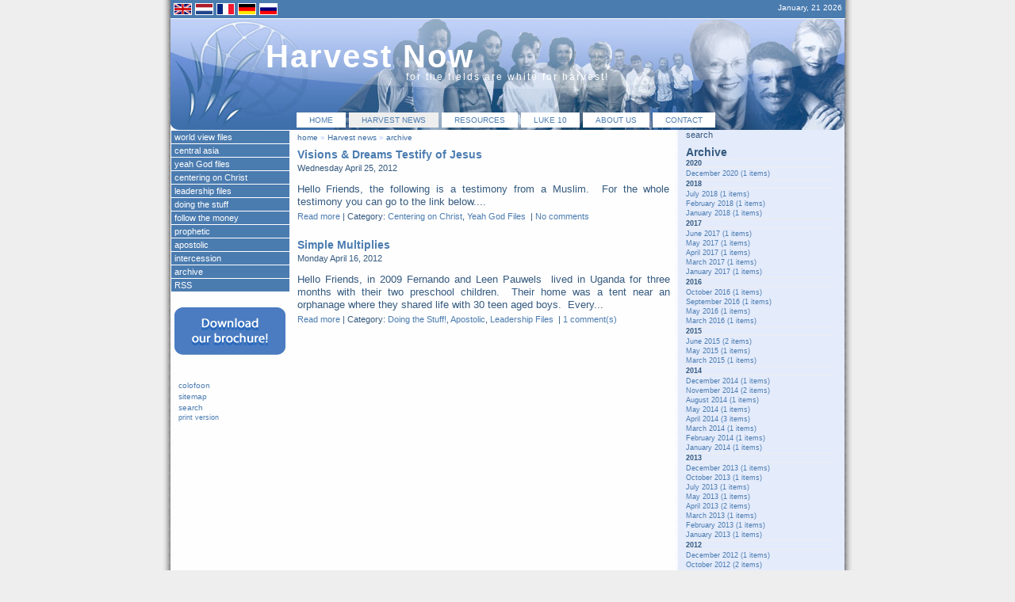

--- FILE ---
content_type: text/html; charset=utf-8
request_url: https://www.harvest-now.org/index.php?id=11&L=1onfocus%3DblurLink%28this%29&tx_ttnews%5Byear%5D=2012&tx_ttnews%5Bmonth%5D=04&cHash=aa9974145e4839810c325550885ba3ed
body_size: 6139
content:
<?xml version="1.0" encoding="utf-8"?>
<!DOCTYPE html
	PUBLIC "-//W3C//DTD XHTML 2.0//EN"
	"http://www.w3.org/TR/xhtml2/DTD/xhtml2.dtd">
<html xml:lang="en" xmlns="http://www.w3.org/1999/xhtml">
<head>

<meta http-equiv="Content-Type" content="text/html; charset=utf-8" />
<!-- 
	====
		Stylence // TYPO3 development in Style
		http://www.stylence.nl
	        ====

	This website is powered by TYPO3 - inspiring people to share!
	TYPO3 is a free open source Content Management Framework initially created by Kasper Skaarhoj and licensed under GNU/GPL.
	TYPO3 is copyright 1998-2012 of Kasper Skaarhoj. Extensions are copyright of their respective owners.
	Information and contribution at http://typo3.org/
-->

<base href="https://www.harvest-now.org" />

<title>archive: Harvest Now!</title>
<meta name="generator" content="TYPO3 4.5 CMS" />

<link rel="stylesheet" type="text/css" href="typo3temp/stylesheet_ad8834efcd.css?1665759660" media="all" />
<link rel="stylesheet" type="text/css" href="typo3conf/ext/wt_twitter/Resources/Public/Media/CSS/wt_twitter_newsticker.css?1665757775" media="all" />
<link rel="stylesheet" type="text/css" href="fileadmin/templates/css/general.css?1365162187" media="all" />
<link rel="stylesheet" type="text/css" href="fileadmin/templates/css/forms.css?1266425876" media="all" />
<link rel="stylesheet" type="text/css" href="fileadmin/templates/css/structure.css?1215018679" media="all" />



<script src="typo3temp/javascript_a708894199.js?1665232852" type="text/javascript"></script>


<meta name="verify-v1" content="0KY491M5QYPail4roxGZOKU6oI5eLKIOMwHNA3fQXok=" />
	<meta name="robots" content="index,follow" />
	<link rel="alternate" type="application/rss+xml" title="RSS-Feed" href="http://www.harvest-now.org/rss.xml" />
	
	<script src="/typo3/contrib/prototype/prototype.js" type="text/javascript"></script><script src="/typo3/contrib/scriptaculous/effects.js" type="text/javascript"></script><script src="/typo3conf/ext/wt_twitter/Resources/Public/Media/JS/wt_twitter_newsticker.js" type="text/javascript"></script>

<script type="text/javascript">
	/*<![CDATA[*/
<!--
	function openPic(url,winName,winParams)	{	//
		var theWindow = window.open(url,winName,winParams);
		if (theWindow)	{theWindow.focus();}
	}

// -->
	/*]]>*/
</script>
</head>
<body>

<div id="allcontainer"><!--###allcontainer### begin -->
	<div id="container"><!--###container### begin -->

		<div id="topbar"><!--###topbar### begin -->
			<div id="langselector"><a href="index.php?id=11&L=0" target=_top><img src="fileadmin/templates/images/en.gif" width="21" height="13" border="0" alt="" /></a><a href="index.php?id=11&L=1" target=_top><img src="fileadmin/templates/images/nl.gif" width="21" height="13" alt="" border="0" /></a><a href="index.php?id=11&L=2" target=_top><img src="fileadmin/templates/images/fr.gif" width="21" height="13" alt="" border="0" /></a><a href="index.php?id=11&L=3" target=_top><img src="fileadmin/templates/images/de.gif" width="21" height="13" alt="" border="0" /></a><a href="index.php?id=11&L=4" target=_top><img src="fileadmin/templates/images/ru.gif" width="21" height="13" alt="" border="0" /></a></div>
			<div id="date">January, 21 2026</div>
		<!--###topbar### end --></div>
		<div id="header"><!--###header### begin -->
			<div id="headings"><!--###headings### begin --><a href="http://www.harvest-now.org"><h1>Harvest Now</h1></a>

				<h2>for the fields are white for harvest!</h2><!--###headings### end --></div>
			<div id="menu"><ul><li class="menu-no"><a href="index.php?id=12&amp;L=1onfocus%3DblurLink%28this%29" onfocus="blurLink(this);"  >home</a></li><li class="menu-act"><a href="index.php?id=2&amp;L=1onfocus%3DblurLink%28this%29" onfocus="blurLink(this);"  >Harvest news</a></li><li class="menu-no"><a href="index.php?id=5&amp;L=1onfocus%3DblurLink%28this%29" onfocus="blurLink(this);"  >resources</a></li><li class="menu-no"><a href="index.php?id=57&amp;L=1onfocus%3DblurLink%28this%29" onfocus="blurLink(this);"  >Luke 10</a></li><li class="menu-no"><a href="index.php?id=7&amp;L=1onfocus%3DblurLink%28this%29" onfocus="blurLink(this);"  >about us</a></li><li class="menu-no"><a href="index.php?id=6&amp;L=1onfocus%3DblurLink%28this%29" onfocus="blurLink(this);"  >contact</a></li></ul></div>
		<!--###header### end --></div>


		<div id="wrapper"><!--###wrapper### begin -->
			<div id="block_1"><!--###block_1### begin -->
				<div id="bread"><a href="index.php?id=1&amp;L=1onfocus%3DblurLink%28this%29" onfocus="blurLink(this);"  >home</a>&nbsp;&raquo;&nbsp;<a href="index.php?id=2&amp;L=1onfocus%3DblurLink%28this%29" onfocus="blurLink(this);"  >Harvest news</a>&nbsp;&raquo;&nbsp;<a href="index.php?id=11&amp;L=1onfocus%3DblurLink%28this%29" onfocus="blurLink(this);"  >archive</a></div>
				<!--TYPO3SEARCH_begin-->
				<div id="content"><!--###content### begin -->
					<div id="col1">
	<!--  CONTENT ELEMENT, uid:37/list [begin] -->
		<div id="c37" class="csc-default" >
		<!--  Plugin inserted: [begin] -->
			
<div class="news-list-container">

  
      <div class="news-list-item clearfix">
          <h2><a href="index.php?id=50&amp;L=1onfocus%3DblurLink%28this%29&amp;tx_ttnews%5Btt_news%5D=377&amp;tx_ttnews%5Byear%5D=2012&amp;tx_ttnews%5Bmonth%5D=04&amp;tx_ttnews%5Bday%5D=25&amp;cHash=476ca3b50b6c5c12cb3b7e5324f97594" title="Visions &amp; Dreams Testify of Jesus">Visions & Dreams Testify of Jesus</a></h2>
          <div class="news-list-date">Wednesday April 25, 2012</div>
          <a href="index.php?id=50&amp;L=1onfocus%3DblurLink%28this%29&amp;tx_ttnews%5Btt_news%5D=377&amp;tx_ttnews%5Byear%5D=2012&amp;tx_ttnews%5Bmonth%5D=04&amp;tx_ttnews%5Bday%5D=25&amp;cHash=476ca3b50b6c5c12cb3b7e5324f97594" title="Visions &amp; Dreams Testify of Jesus"></a>
          <p class="bodytext">Hello Friends, the following is a&nbsp;testimony from&nbsp;a Muslim. &nbsp;For the whole testimony you can go to the link below....</p>
           <div class="news-list-morelink"><a href="index.php?id=50&amp;L=1onfocus%3DblurLink%28this%29&amp;tx_ttnews%5Btt_news%5D=377&amp;tx_ttnews%5Byear%5D=2012&amp;tx_ttnews%5Bmonth%5D=04&amp;tx_ttnews%5Bday%5D=25&amp;cHash=476ca3b50b6c5c12cb3b7e5324f97594" title="Visions &amp; Dreams Testify of Jesus">Read more</a> |&nbsp;</div>
           <div class="news-list-category"> Category: <a href="index.php?id=46&amp;L=1onfocus%3DblurLink%28this%29" title="Centering on Christ">Centering on Christ</a>, <a href="index.php?id=47&amp;L=1onfocus%3DblurLink%28this%29" title="Yeah God Files">Yeah God Files</a>  </div> &nbsp; | 
<span class="tx-comments-count-wrap"><a href="index.php?id=50&amp;L=1onfocus%3DblurLink%28this%29&amp;tx_ttnews%5Btt_news%5D=377&amp;tx_ttnews%5Byear%5D=2012&amp;tx_ttnews%5Bmonth%5D=04&amp;tx_ttnews%5Bday%5D=25&amp;cHash=476ca3b50b6c5c12cb3b7e5324f97594#tx-comments-comments-377" class="tx-comments-count">No comments</a></span>

            </div>
    
      <div class="news-list-item clearfix">
          <h2><a href="index.php?id=50&amp;L=1onfocus%3DblurLink%28this%29&amp;tx_ttnews%5Btt_news%5D=376&amp;tx_ttnews%5Byear%5D=2012&amp;tx_ttnews%5Bmonth%5D=04&amp;tx_ttnews%5Bday%5D=16&amp;cHash=38920e4933d68b19cbc1658a036b0036" title="Simple Multiplies">Simple Multiplies</a></h2>
          <div class="news-list-date">Monday April 16, 2012</div>
          <a href="index.php?id=50&amp;L=1onfocus%3DblurLink%28this%29&amp;tx_ttnews%5Btt_news%5D=376&amp;tx_ttnews%5Byear%5D=2012&amp;tx_ttnews%5Bmonth%5D=04&amp;tx_ttnews%5Bday%5D=16&amp;cHash=38920e4933d68b19cbc1658a036b0036" title="Simple Multiplies"></a>
          <p class="bodytext">Hello Friends, in 2009 Fernando and Leen Pauwels &nbsp;lived in Uganda for three months with their two preschool children. &nbsp;Their home was a tent near an orphanage where they shared life with 30 teen aged boys. &nbsp;Every...</p>
           <div class="news-list-morelink"><a href="index.php?id=50&amp;L=1onfocus%3DblurLink%28this%29&amp;tx_ttnews%5Btt_news%5D=376&amp;tx_ttnews%5Byear%5D=2012&amp;tx_ttnews%5Bmonth%5D=04&amp;tx_ttnews%5Bday%5D=16&amp;cHash=38920e4933d68b19cbc1658a036b0036" title="Simple Multiplies">Read more</a> |&nbsp;</div>
           <div class="news-list-category"> Category: <a href="index.php?id=44&amp;L=1onfocus%3DblurLink%28this%29" title="Doing the Stuff!">Doing the Stuff!</a>, <a href="index.php?id=52&amp;L=1onfocus%3DblurLink%28this%29" title="Apostolic">Apostolic</a>, <a href="index.php?id=45&amp;L=1onfocus%3DblurLink%28this%29" title="Leadership Files">Leadership Files</a>  </div> &nbsp; | 
<span class="tx-comments-count-wrap"><a href="index.php?id=50&amp;L=1onfocus%3DblurLink%28this%29&amp;tx_ttnews%5Btt_news%5D=376&amp;tx_ttnews%5Byear%5D=2012&amp;tx_ttnews%5Bmonth%5D=04&amp;tx_ttnews%5Bday%5D=16&amp;cHash=38920e4933d68b19cbc1658a036b0036#tx-comments-comments-376" class="tx-comments-count">1 comment(s)</a></span>

            </div>
    
  <div class="news-list-browse"></div>
</div>

		<!--  Plugin inserted: [end] -->
			</div>
	<!--  CONTENT ELEMENT, uid:37/list [end] -->
		</div>
					<div id="col2">
	<!--  CONTENT ELEMENT, uid:185/text [begin] -->
		<div id="c185" class="csc-default" >
		<!--  Header: [begin] -->
			<div class="csc-header csc-header-n1"><h2 class="csc-firstHeader">Welcome!</h2></div>
		<!--  Header: [end] -->
			
		<!--  Text: [begin] -->
			<p class="bodytext">First time around or never felt welcomed? <a href="index.php?id=13&amp;L=1onfocus%3DblurLink%28this%29" title="Opens internal link in current window" class="internal-link" >Read our welcome word!</a></p>
<p class="bodytext">Thank you for visiting!</p>
<p align="right" class="bodytext"><em>Harvest Now</em></p>
		<!--  Text: [end] -->
			</div>
	<!--  CONTENT ELEMENT, uid:185/text [end] -->
		
	<!--  CONTENT ELEMENT, uid:186/textpic [begin] -->
		<div id="c186" class="csc-default" >
		<!--  Header: [begin] -->
			<div class="csc-header csc-header-n2"><h2>White fields</h2></div>
		<!--  Header: [end] -->
			
		<!--  Image block: [begin] -->
			<div class="csc-textpic csc-textpic-intext-right"><div class="csc-textpic-imagewrap csc-textpic-single-image"><a href="index.php?eID=tx_cms_showpic&amp;file=uploads%2Fpics%2Fwheat_field_sm_01.jpg&amp;md5=7467abbc14f017fc5d1f52b0202a610d504bf602&amp;parameters[0]=YTo0OntzOjU6IndpZHRoIjtzOjM6IjgwMCI7czo2OiJoZWlnaHQiO3M6NDoiNjAw&amp;parameters[1]=bSI7czo3OiJib2R5VGFnIjtzOjQxOiI8Ym9keSBzdHlsZT0ibWFyZ2luOjA7IGJh&amp;parameters[2]=Y2tncm91bmQ6I2ZmZjsiPiI7czo0OiJ3cmFwIjtzOjM3OiI8YSBocmVmPSJqYXZh&amp;parameters[3]=c2NyaXB0OmNsb3NlKCk7Ij4gfCA8L2E%2BIjt9" onclick="openPic('https://www.harvest-now.orgindex.php?eID=tx_cms_showpic&amp;file=uploads%2Fpics%2Fwheat_field_sm_01.jpg&amp;md5=7467abbc14f017fc5d1f52b0202a610d504bf602&amp;parameters[0]=YTo0OntzOjU6IndpZHRoIjtzOjM6IjgwMCI7czo2OiJoZWlnaHQiO3M6NDoiNjAw&amp;parameters[1]=bSI7czo3OiJib2R5VGFnIjtzOjQxOiI8Ym9keSBzdHlsZT0ibWFyZ2luOjA7IGJh&amp;parameters[2]=Y2tncm91bmQ6I2ZmZjsiPiI7czo0OiJ3cmFwIjtzOjM3OiI8YSBocmVmPSJqYXZh&amp;parameters[3]=c2NyaXB0OmNsb3NlKCk7Ij4gfCA8L2E%2BIjt9','thePicture','width=175,height=160,status=0,menubar=0'); return false;"><img src="typo3temp/pics/0569b3523d.jpg" width="120" height="110" alt="white harvest field" /></a></div><div class="csc-textpic-text">
		<!--  Text: [begin] -->
			<p class="bodytext">The fields are white. We are living in a move of God that is sweeping the earth. You are a part of it - whether you realize it or not! We welcome you to check out our resources and use this site to your benefit and to the benefit of the Kingdom!</p>
		<!--  Text: [end] -->
			</div></div><div class="csc-textpic-clear"><!-- --></div>
		<!--  Image block: [end] -->
			</div>
	<!--  CONTENT ELEMENT, uid:186/textpic [end] -->
		</div>
				<!--###content### end --></div>
				<!--TYPO3SEARCH_end-->
			<!--###block_1### end --></div>
			<div id="block_2"><!--###block_2### begin -->
				<div id="smenu"><ul class="smenu-level1"><li><a href="index.php?id=48&amp;L=1onfocus%3DblurLink%28this%29" onfocus="blurLink(this);"  >world view files</a></li><li><a href="index.php?id=56&amp;L=1onfocus%3DblurLink%28this%29" onfocus="blurLink(this);"  >central asia</a></li><li><a href="index.php?id=47&amp;L=1onfocus%3DblurLink%28this%29" onfocus="blurLink(this);"  >yeah God files</a></li><li><a href="index.php?id=46&amp;L=1onfocus%3DblurLink%28this%29" onfocus="blurLink(this);"  >centering on Christ</a></li><li><a href="index.php?id=45&amp;L=1onfocus%3DblurLink%28this%29" onfocus="blurLink(this);"  >leadership files</a></li><li><a href="index.php?id=44&amp;L=1onfocus%3DblurLink%28this%29" onfocus="blurLink(this);"  >doing the stuff</a></li><li><a href="index.php?id=51&amp;L=1onfocus%3DblurLink%28this%29" onfocus="blurLink(this);"  >follow the money</a></li><li><a href="index.php?id=53&amp;L=1onfocus%3DblurLink%28this%29" onfocus="blurLink(this);"  >prophetic</a></li><li><a href="index.php?id=52&amp;L=1onfocus%3DblurLink%28this%29" onfocus="blurLink(this);"  >apostolic</a></li><li><a href="index.php?id=54&amp;L=1onfocus%3DblurLink%28this%29" onfocus="blurLink(this);"  >intercession</a></li><li class="smenu-level1-current-act"><a href="index.php?id=11&amp;L=1onfocus%3DblurLink%28this%29" onfocus="blurLink(this);"  >archive</a></li><li><a href="index.php?id=55&amp;L=1onfocus%3DblurLink%28this%29" onfocus="blurLink(this);"  >RSS</a></li></ul></div>
				<div id="leftcontent">
	<!--  CONTENT ELEMENT, uid:278/image [begin] -->
		<div id="c278" class="csc-default" >
		<!--  Image block: [begin] -->
			<div class="csc-textpic csc-textpic-center csc-textpic-above"><div class="csc-textpic-imagewrap csc-textpic-single-image" style="width:140px;"><a href="fileadmin/resources/brochure/harvestnow_brochure.pdf" title="Download our brochure!" class="brochure" ><img src="uploads/pics/brochure-banner_2.png" width="140" height="60" alt="" /></a></div></div><div class="csc-textpic-clear"><!-- --></div>
		<!--  Image block: [end] -->
			</div>
	<!--  CONTENT ELEMENT, uid:278/image [end] -->
		
	<!--  CONTENT ELEMENT, uid:22/menu [begin] -->
		<div id="c22" class="csc-default" >
		<!--  Menu/Sitemap element: [begin] -->
			<ul class="csc-menu csc-menu-1"><li><a href="index.php?id=22&amp;L=1onfocus%3DblurLink%28this%29" title="colofoon"  >colofoon</a></li><li><a href="index.php?id=23&amp;L=1onfocus%3DblurLink%28this%29" title="sitemap"  >sitemap</a></li><li><a href="index.php?id=18&amp;L=1onfocus%3DblurLink%28this%29" title="search"  >search</a></li></ul>
		<!--  Menu/Sitemap element: [end] -->
			</div>
	<!--  CONTENT ELEMENT, uid:22/menu [end] -->
		</div>
				<div id="print"><a href="https://www.harvest-now.org/index.php?id=11&amp;type=98&amp;L=1onfocus%3DblurLink%28this%29&amp;tx_ttnews%5Byear%5D=2012&amp;tx_ttnews%5Bmonth%5D=04&amp;cHash=aa9974145e4839810c325550885ba3ed"  onfocus="blurLink(this);" onclick="window.open('https://www.harvest-now.org/index.php?id=11&amp;type=98&amp;L=1onfocus%3DblurLink%28this%29&amp;tx_ttnews%5Byear%5D=2012&amp;tx_ttnews%5Bmonth%5D=04&amp;cHash=aa9974145e4839810c325550885ba3ed','print','resizable=yes,toolbar=no,scrollbars=yes,menubar=yes,width=600,height=500'); return false;" target="_blank">print version</a></div>
			<!--###block_2### end --></div>
			<!--TYPO3SEARCH_begin-->
			<div id="block_3"><!--###block_3### begin -->
				<div id="search"><!--###search### begin -->
					search
				<!--###search### end --></div>
				<div id="block3content" class="clearfix">
	<!--  CONTENT ELEMENT, uid:38/list [begin] -->
		<div id="c38" class="csc-default" >
		<!--  Plugin inserted: [begin] -->
			
<div class="news-amenu-container">
  <h2>Archive</h2>
  <ul>
  <li class="news-amenu-item-year">2020</li>
    <li><a href="index.php?id=11&amp;L=1onfocus%3DblurLink%28this%29&amp;tx_ttnews%5Byear%5D=2020&amp;tx_ttnews%5Bmonth%5D=12&amp;cHash=ef087f4935f5ae2eb942e25265981848" >December 2020 <span class="news-amenu-count">(1 items)</span> </a></li>
    <li class="news-amenu-item-year">2018</li>
    <li><a href="index.php?id=11&amp;L=1onfocus%3DblurLink%28this%29&amp;tx_ttnews%5Byear%5D=2018&amp;tx_ttnews%5Bmonth%5D=07&amp;cHash=97f6051f65d359abc9723cbfa7856a88" >July 2018 <span class="news-amenu-count">(1 items)</span> </a></li>
    
    <li><a href="index.php?id=11&amp;L=1onfocus%3DblurLink%28this%29&amp;tx_ttnews%5Byear%5D=2018&amp;tx_ttnews%5Bmonth%5D=02&amp;cHash=5e754f9882dea5c534dd15ba99fba2bd" >February 2018 <span class="news-amenu-count">(1 items)</span> </a></li>
    
    <li><a href="index.php?id=11&amp;L=1onfocus%3DblurLink%28this%29&amp;tx_ttnews%5Byear%5D=2018&amp;tx_ttnews%5Bmonth%5D=01&amp;cHash=c23a2c8909afc5336c8da07a24023051" >January 2018 <span class="news-amenu-count">(1 items)</span> </a></li>
    <li class="news-amenu-item-year">2017</li>
    <li><a href="index.php?id=11&amp;L=1onfocus%3DblurLink%28this%29&amp;tx_ttnews%5Byear%5D=2017&amp;tx_ttnews%5Bmonth%5D=06&amp;cHash=edbd764280c617067ebde4248899ce9b" >June 2017 <span class="news-amenu-count">(1 items)</span> </a></li>
    
    <li><a href="index.php?id=11&amp;L=1onfocus%3DblurLink%28this%29&amp;tx_ttnews%5Byear%5D=2017&amp;tx_ttnews%5Bmonth%5D=05&amp;cHash=4ea5d455da9c820c8cdcf9b5eccc4008" >May 2017 <span class="news-amenu-count">(1 items)</span> </a></li>
    
    <li><a href="index.php?id=11&amp;L=1onfocus%3DblurLink%28this%29&amp;tx_ttnews%5Byear%5D=2017&amp;tx_ttnews%5Bmonth%5D=04&amp;cHash=e32bac6d80cce06dd50ba51590072eaf" >April 2017 <span class="news-amenu-count">(1 items)</span> </a></li>
    
    <li><a href="index.php?id=11&amp;L=1onfocus%3DblurLink%28this%29&amp;tx_ttnews%5Byear%5D=2017&amp;tx_ttnews%5Bmonth%5D=03&amp;cHash=f9658778264ded8cfcf95c3fa986da71" >March 2017 <span class="news-amenu-count">(1 items)</span> </a></li>
    
    <li><a href="index.php?id=11&amp;L=1onfocus%3DblurLink%28this%29&amp;tx_ttnews%5Byear%5D=2017&amp;tx_ttnews%5Bmonth%5D=01&amp;cHash=be99edd9a2410a4ba4084ae368dfc86d" >January 2017 <span class="news-amenu-count">(1 items)</span> </a></li>
    <li class="news-amenu-item-year">2016</li>
    <li><a href="index.php?id=11&amp;L=1onfocus%3DblurLink%28this%29&amp;tx_ttnews%5Byear%5D=2016&amp;tx_ttnews%5Bmonth%5D=10&amp;cHash=0fd81f158d5b12489bc9f096fc86abd3" >October 2016 <span class="news-amenu-count">(1 items)</span> </a></li>
    
    <li><a href="index.php?id=11&amp;L=1onfocus%3DblurLink%28this%29&amp;tx_ttnews%5Byear%5D=2016&amp;tx_ttnews%5Bmonth%5D=09&amp;cHash=df04a03ef909bdf266c69a6195aff5f1" >September 2016 <span class="news-amenu-count">(1 items)</span> </a></li>
    
    <li><a href="index.php?id=11&amp;L=1onfocus%3DblurLink%28this%29&amp;tx_ttnews%5Byear%5D=2016&amp;tx_ttnews%5Bmonth%5D=05&amp;cHash=b9a371e5b705c9cf2318060c5a083872" >May 2016 <span class="news-amenu-count">(1 items)</span> </a></li>
    
    <li><a href="index.php?id=11&amp;L=1onfocus%3DblurLink%28this%29&amp;tx_ttnews%5Byear%5D=2016&amp;tx_ttnews%5Bmonth%5D=03&amp;cHash=4c5870b857a87ae53472a1817e90c4e7" >March 2016 <span class="news-amenu-count">(1 items)</span> </a></li>
    <li class="news-amenu-item-year">2015</li>
    <li><a href="index.php?id=11&amp;L=1onfocus%3DblurLink%28this%29&amp;tx_ttnews%5Byear%5D=2015&amp;tx_ttnews%5Bmonth%5D=06&amp;cHash=fb4c765597f747013794cf1168c141ee" >June 2015 <span class="news-amenu-count">(2 items)</span> </a></li>
    
    <li><a href="index.php?id=11&amp;L=1onfocus%3DblurLink%28this%29&amp;tx_ttnews%5Byear%5D=2015&amp;tx_ttnews%5Bmonth%5D=05&amp;cHash=216c1c33ead3c1a43e96d6ce04431083" >May 2015 <span class="news-amenu-count">(1 items)</span> </a></li>
    
    <li><a href="index.php?id=11&amp;L=1onfocus%3DblurLink%28this%29&amp;tx_ttnews%5Byear%5D=2015&amp;tx_ttnews%5Bmonth%5D=03&amp;cHash=8e4a2d5b345b22c93d1ccbafe7bd9e7f" >March 2015 <span class="news-amenu-count">(1 items)</span> </a></li>
    <li class="news-amenu-item-year">2014</li>
    <li><a href="index.php?id=11&amp;L=1onfocus%3DblurLink%28this%29&amp;tx_ttnews%5Byear%5D=2014&amp;tx_ttnews%5Bmonth%5D=12&amp;cHash=f3995cba7a839582766e2ec3974c4a4b" >December 2014 <span class="news-amenu-count">(1 items)</span> </a></li>
    
    <li><a href="index.php?id=11&amp;L=1onfocus%3DblurLink%28this%29&amp;tx_ttnews%5Byear%5D=2014&amp;tx_ttnews%5Bmonth%5D=11&amp;cHash=e029799006c9a889da8bfebb60e87b18" >November 2014 <span class="news-amenu-count">(2 items)</span> </a></li>
    
    <li><a href="index.php?id=11&amp;L=1onfocus%3DblurLink%28this%29&amp;tx_ttnews%5Byear%5D=2014&amp;tx_ttnews%5Bmonth%5D=08&amp;cHash=878c49a0656b97f3ac6fe69afc3f6335" >August 2014 <span class="news-amenu-count">(1 items)</span> </a></li>
    
    <li><a href="index.php?id=11&amp;L=1onfocus%3DblurLink%28this%29&amp;tx_ttnews%5Byear%5D=2014&amp;tx_ttnews%5Bmonth%5D=05&amp;cHash=2f787eb8839fba54da6ea89def6a09fe" >May 2014 <span class="news-amenu-count">(1 items)</span> </a></li>
    
    <li><a href="index.php?id=11&amp;L=1onfocus%3DblurLink%28this%29&amp;tx_ttnews%5Byear%5D=2014&amp;tx_ttnews%5Bmonth%5D=04&amp;cHash=035220f2cf14058af8a7a65b83758d69" >April 2014 <span class="news-amenu-count">(3 items)</span> </a></li>
    
    <li><a href="index.php?id=11&amp;L=1onfocus%3DblurLink%28this%29&amp;tx_ttnews%5Byear%5D=2014&amp;tx_ttnews%5Bmonth%5D=03&amp;cHash=6e81646129f5631d2faf0fb34100c1cb" >March 2014 <span class="news-amenu-count">(1 items)</span> </a></li>
    
    <li><a href="index.php?id=11&amp;L=1onfocus%3DblurLink%28this%29&amp;tx_ttnews%5Byear%5D=2014&amp;tx_ttnews%5Bmonth%5D=02&amp;cHash=2ed754ff23e1fe37e2deb96f191e5d05" >February 2014 <span class="news-amenu-count">(1 items)</span> </a></li>
    
    <li><a href="index.php?id=11&amp;L=1onfocus%3DblurLink%28this%29&amp;tx_ttnews%5Byear%5D=2014&amp;tx_ttnews%5Bmonth%5D=01&amp;cHash=de9b2609086ed16c76f172e98002fdba" >January 2014 <span class="news-amenu-count">(1 items)</span> </a></li>
    <li class="news-amenu-item-year">2013</li>
    <li><a href="index.php?id=11&amp;L=1onfocus%3DblurLink%28this%29&amp;tx_ttnews%5Byear%5D=2013&amp;tx_ttnews%5Bmonth%5D=12&amp;cHash=78191528fc4a492e485603687f47cbb5" >December 2013 <span class="news-amenu-count">(1 items)</span> </a></li>
    
    <li><a href="index.php?id=11&amp;L=1onfocus%3DblurLink%28this%29&amp;tx_ttnews%5Byear%5D=2013&amp;tx_ttnews%5Bmonth%5D=10&amp;cHash=e5102928be5b9ce15ded8b272f349c5f" >October 2013 <span class="news-amenu-count">(1 items)</span> </a></li>
    
    <li><a href="index.php?id=11&amp;L=1onfocus%3DblurLink%28this%29&amp;tx_ttnews%5Byear%5D=2013&amp;tx_ttnews%5Bmonth%5D=07&amp;cHash=179f60785b4eca4b51ec318cad6173c1" >July 2013 <span class="news-amenu-count">(1 items)</span> </a></li>
    
    <li><a href="index.php?id=11&amp;L=1onfocus%3DblurLink%28this%29&amp;tx_ttnews%5Byear%5D=2013&amp;tx_ttnews%5Bmonth%5D=05&amp;cHash=3dac7a419bd2e863fa4da50c9247d431" >May 2013 <span class="news-amenu-count">(1 items)</span> </a></li>
    
    <li><a href="index.php?id=11&amp;L=1onfocus%3DblurLink%28this%29&amp;tx_ttnews%5Byear%5D=2013&amp;tx_ttnews%5Bmonth%5D=04&amp;cHash=392c29d4be5ac5ac07438e4af3a60715" >April 2013 <span class="news-amenu-count">(2 items)</span> </a></li>
    
    <li><a href="index.php?id=11&amp;L=1onfocus%3DblurLink%28this%29&amp;tx_ttnews%5Byear%5D=2013&amp;tx_ttnews%5Bmonth%5D=03&amp;cHash=a1ef4a1391101ac973cb15b8ac4a8110" >March 2013 <span class="news-amenu-count">(1 items)</span> </a></li>
    
    <li><a href="index.php?id=11&amp;L=1onfocus%3DblurLink%28this%29&amp;tx_ttnews%5Byear%5D=2013&amp;tx_ttnews%5Bmonth%5D=02&amp;cHash=4a507bdcb2d00d1fa24b57a8b562324e" >February 2013 <span class="news-amenu-count">(1 items)</span> </a></li>
    
    <li><a href="index.php?id=11&amp;L=1onfocus%3DblurLink%28this%29&amp;tx_ttnews%5Byear%5D=2013&amp;tx_ttnews%5Bmonth%5D=01&amp;cHash=e3589d1a5207150e20091b080628b39c" >January 2013 <span class="news-amenu-count">(1 items)</span> </a></li>
    <li class="news-amenu-item-year">2012</li>
    <li><a href="index.php?id=11&amp;L=1onfocus%3DblurLink%28this%29&amp;tx_ttnews%5Byear%5D=2012&amp;tx_ttnews%5Bmonth%5D=12&amp;cHash=a3752ace5402d23ea9914e04912ec299" >December 2012 <span class="news-amenu-count">(1 items)</span> </a></li>
    
    <li><a href="index.php?id=11&amp;L=1onfocus%3DblurLink%28this%29&amp;tx_ttnews%5Byear%5D=2012&amp;tx_ttnews%5Bmonth%5D=10&amp;cHash=d29f74f9f032518b966db77fdef2ed05" >October 2012 <span class="news-amenu-count">(2 items)</span> </a></li>
    
    <li><a href="index.php?id=11&amp;L=1onfocus%3DblurLink%28this%29&amp;tx_ttnews%5Byear%5D=2012&amp;tx_ttnews%5Bmonth%5D=07&amp;cHash=1d1e5df9771410ddb8535952b010b2b7" >July 2012 <span class="news-amenu-count">(2 items)</span> </a></li>
    
    <li><a href="index.php?id=11&amp;L=1onfocus%3DblurLink%28this%29&amp;tx_ttnews%5Byear%5D=2012&amp;tx_ttnews%5Bmonth%5D=05&amp;cHash=b997fc8a08e239677f7e6c4096a29644" >May 2012 <span class="news-amenu-count">(1 items)</span> </a></li>
    
    <li><a href="index.php?id=11&amp;L=1onfocus%3DblurLink%28this%29&amp;tx_ttnews%5Byear%5D=2012&amp;tx_ttnews%5Bmonth%5D=04&amp;cHash=aa9974145e4839810c325550885ba3ed" >April 2012 <span class="news-amenu-count">(2 items)</span> </a></li>
    
    <li><a href="index.php?id=11&amp;L=1onfocus%3DblurLink%28this%29&amp;tx_ttnews%5Byear%5D=2012&amp;tx_ttnews%5Bmonth%5D=03&amp;cHash=b4d6bc4e95c6db0cfe2ef520b7876543" >March 2012 <span class="news-amenu-count">(4 items)</span> </a></li>
    
    <li><a href="index.php?id=11&amp;L=1onfocus%3DblurLink%28this%29&amp;tx_ttnews%5Byear%5D=2012&amp;tx_ttnews%5Bmonth%5D=02&amp;cHash=59798bd62733fdb4fea171c435ee15d6" >February 2012 <span class="news-amenu-count">(3 items)</span> </a></li>
    
    <li><a href="index.php?id=11&amp;L=1onfocus%3DblurLink%28this%29&amp;tx_ttnews%5Byear%5D=2012&amp;tx_ttnews%5Bmonth%5D=01&amp;cHash=5c87c6fc32ca170c90af5c85d644f7cf" >January 2012 <span class="news-amenu-count">(1 items)</span> </a></li>
    <li class="news-amenu-item-year">2011</li>
    <li><a href="index.php?id=11&amp;L=1onfocus%3DblurLink%28this%29&amp;tx_ttnews%5Byear%5D=2011&amp;tx_ttnews%5Bmonth%5D=12&amp;cHash=fa02321552d8cb00084715f9fa68e9fd" >December 2011 <span class="news-amenu-count">(1 items)</span> </a></li>
    
    <li><a href="index.php?id=11&amp;L=1onfocus%3DblurLink%28this%29&amp;tx_ttnews%5Byear%5D=2011&amp;tx_ttnews%5Bmonth%5D=10&amp;cHash=1a3641c1c8fedfddc126a7126da4eaf5" >October 2011 <span class="news-amenu-count">(1 items)</span> </a></li>
    
    <li><a href="index.php?id=11&amp;L=1onfocus%3DblurLink%28this%29&amp;tx_ttnews%5Byear%5D=2011&amp;tx_ttnews%5Bmonth%5D=09&amp;cHash=54c6f7a2251287890e2d12fbf802fd7c" >September 2011 <span class="news-amenu-count">(2 items)</span> </a></li>
    
    <li><a href="index.php?id=11&amp;L=1onfocus%3DblurLink%28this%29&amp;tx_ttnews%5Byear%5D=2011&amp;tx_ttnews%5Bmonth%5D=08&amp;cHash=7f815772897af3663a6788368f74e709" >August 2011 <span class="news-amenu-count">(1 items)</span> </a></li>
    
    <li><a href="index.php?id=11&amp;L=1onfocus%3DblurLink%28this%29&amp;tx_ttnews%5Byear%5D=2011&amp;tx_ttnews%5Bmonth%5D=04&amp;cHash=7f0d7ec31e4896346e73e473a4135cec" >April 2011 <span class="news-amenu-count">(2 items)</span> </a></li>
    
    <li><a href="index.php?id=11&amp;L=1onfocus%3DblurLink%28this%29&amp;tx_ttnews%5Byear%5D=2011&amp;tx_ttnews%5Bmonth%5D=03&amp;cHash=984664ed7a8c37c991e8b669815babfc" >March 2011 <span class="news-amenu-count">(2 items)</span> </a></li>
    
    <li><a href="index.php?id=11&amp;L=1onfocus%3DblurLink%28this%29&amp;tx_ttnews%5Byear%5D=2011&amp;tx_ttnews%5Bmonth%5D=02&amp;cHash=081aa469aea5df963108be850c2a5b32" >February 2011 <span class="news-amenu-count">(1 items)</span> </a></li>
    
    <li><a href="index.php?id=11&amp;L=1onfocus%3DblurLink%28this%29&amp;tx_ttnews%5Byear%5D=2011&amp;tx_ttnews%5Bmonth%5D=01&amp;cHash=18e62a64e0decd165d16ea46c665f0d4" >January 2011 <span class="news-amenu-count">(1 items)</span> </a></li>
    <li class="news-amenu-item-year">2010</li>
    <li><a href="index.php?id=11&amp;L=1onfocus%3DblurLink%28this%29&amp;tx_ttnews%5Byear%5D=2010&amp;tx_ttnews%5Bmonth%5D=12&amp;cHash=958c2bea0d31380ad141c325c51b5279" >December 2010 <span class="news-amenu-count">(2 items)</span> </a></li>
    
    <li><a href="index.php?id=11&amp;L=1onfocus%3DblurLink%28this%29&amp;tx_ttnews%5Byear%5D=2010&amp;tx_ttnews%5Bmonth%5D=11&amp;cHash=8aa3f5e634735aa248b575488347ca09" >November 2010 <span class="news-amenu-count">(1 items)</span> </a></li>
    
    <li><a href="index.php?id=11&amp;L=1onfocus%3DblurLink%28this%29&amp;tx_ttnews%5Byear%5D=2010&amp;tx_ttnews%5Bmonth%5D=09&amp;cHash=b57c563d9c55ba37d0a3af475bc11f37" >September 2010 <span class="news-amenu-count">(2 items)</span> </a></li>
    
    <li><a href="index.php?id=11&amp;L=1onfocus%3DblurLink%28this%29&amp;tx_ttnews%5Byear%5D=2010&amp;tx_ttnews%5Bmonth%5D=08&amp;cHash=d0f5bcf293aa5e29d5835c15a0f55e5b" >August 2010 <span class="news-amenu-count">(1 items)</span> </a></li>
    
    <li><a href="index.php?id=11&amp;L=1onfocus%3DblurLink%28this%29&amp;tx_ttnews%5Byear%5D=2010&amp;tx_ttnews%5Bmonth%5D=06&amp;cHash=151d4ed861245101e1d749eee1bf2029" >June 2010 <span class="news-amenu-count">(2 items)</span> </a></li>
    
    <li><a href="index.php?id=11&amp;L=1onfocus%3DblurLink%28this%29&amp;tx_ttnews%5Byear%5D=2010&amp;tx_ttnews%5Bmonth%5D=05&amp;cHash=65adcd535221950d48ee1a01f8fb7d8b" >May 2010 <span class="news-amenu-count">(1 items)</span> </a></li>
    
    <li><a href="index.php?id=11&amp;L=1onfocus%3DblurLink%28this%29&amp;tx_ttnews%5Byear%5D=2010&amp;tx_ttnews%5Bmonth%5D=04&amp;cHash=d8a8ce68d452c70c425e57403f80c722" >April 2010 <span class="news-amenu-count">(1 items)</span> </a></li>
    
    <li><a href="index.php?id=11&amp;L=1onfocus%3DblurLink%28this%29&amp;tx_ttnews%5Byear%5D=2010&amp;tx_ttnews%5Bmonth%5D=03&amp;cHash=93b4b73aa0f226feb4294cc8010a68b0" >March 2010 <span class="news-amenu-count">(2 items)</span> </a></li>
    
    <li><a href="index.php?id=11&amp;L=1onfocus%3DblurLink%28this%29&amp;tx_ttnews%5Byear%5D=2010&amp;tx_ttnews%5Bmonth%5D=01&amp;cHash=06d1510ba52d097eafc61685ea437620" >January 2010 <span class="news-amenu-count">(1 items)</span> </a></li>
    <li class="news-amenu-item-year">2009</li>
    <li><a href="index.php?id=11&amp;L=1onfocus%3DblurLink%28this%29&amp;tx_ttnews%5Byear%5D=2009&amp;tx_ttnews%5Bmonth%5D=12&amp;cHash=407a01d3afc38f7440e48ef239cc29f2" >December 2009 <span class="news-amenu-count">(1 items)</span> </a></li>
    
    <li><a href="index.php?id=11&amp;L=1onfocus%3DblurLink%28this%29&amp;tx_ttnews%5Byear%5D=2009&amp;tx_ttnews%5Bmonth%5D=11&amp;cHash=911a40a8ab8092d7083a58e523d7ab67" >November 2009 <span class="news-amenu-count">(1 items)</span> </a></li>
    
    <li><a href="index.php?id=11&amp;L=1onfocus%3DblurLink%28this%29&amp;tx_ttnews%5Byear%5D=2009&amp;tx_ttnews%5Bmonth%5D=10&amp;cHash=10bc6e1501ff846401f01dc6db7c02f3" >October 2009 <span class="news-amenu-count">(1 items)</span> </a></li>
    
    <li><a href="index.php?id=11&amp;L=1onfocus%3DblurLink%28this%29&amp;tx_ttnews%5Byear%5D=2009&amp;tx_ttnews%5Bmonth%5D=08&amp;cHash=cf02bb8fc87693cdeac0ac970fddd7ba" >August 2009 <span class="news-amenu-count">(1 items)</span> </a></li>
    
    <li><a href="index.php?id=11&amp;L=1onfocus%3DblurLink%28this%29&amp;tx_ttnews%5Byear%5D=2009&amp;tx_ttnews%5Bmonth%5D=07&amp;cHash=42470d6f92e9ea506040bcd347bcfc5e" >July 2009 <span class="news-amenu-count">(1 items)</span> </a></li>
    
    <li><a href="index.php?id=11&amp;L=1onfocus%3DblurLink%28this%29&amp;tx_ttnews%5Byear%5D=2009&amp;tx_ttnews%5Bmonth%5D=06&amp;cHash=eeefe8e6a6a17475ac53bc9225c26d7f" >June 2009 <span class="news-amenu-count">(1 items)</span> </a></li>
    
    <li><a href="index.php?id=11&amp;L=1onfocus%3DblurLink%28this%29&amp;tx_ttnews%5Byear%5D=2009&amp;tx_ttnews%5Bmonth%5D=05&amp;cHash=e37688f2f842de11d1694ee641a044a6" >May 2009 <span class="news-amenu-count">(1 items)</span> </a></li>
    
    <li><a href="index.php?id=11&amp;L=1onfocus%3DblurLink%28this%29&amp;tx_ttnews%5Byear%5D=2009&amp;tx_ttnews%5Bmonth%5D=04&amp;cHash=b591f5f0fe811ca59a5799149b8499b8" >April 2009 <span class="news-amenu-count">(1 items)</span> </a></li>
    
    <li><a href="index.php?id=11&amp;L=1onfocus%3DblurLink%28this%29&amp;tx_ttnews%5Byear%5D=2009&amp;tx_ttnews%5Bmonth%5D=03&amp;cHash=ffa1b3948bbea817007ae56add1bc366" >March 2009 <span class="news-amenu-count">(2 items)</span> </a></li>
    
    <li><a href="index.php?id=11&amp;L=1onfocus%3DblurLink%28this%29&amp;tx_ttnews%5Byear%5D=2009&amp;tx_ttnews%5Bmonth%5D=02&amp;cHash=c4898de447ed29d9feaf2a0ce14f106e" >February 2009 <span class="news-amenu-count">(2 items)</span> </a></li>
    
    <li><a href="index.php?id=11&amp;L=1onfocus%3DblurLink%28this%29&amp;tx_ttnews%5Byear%5D=2009&amp;tx_ttnews%5Bmonth%5D=01&amp;cHash=cfd076a77b1c56d609396107b0e7cffd" >January 2009 <span class="news-amenu-count">(1 items)</span> </a></li>
    <li class="news-amenu-item-year">2008</li>
    <li><a href="index.php?id=11&amp;L=1onfocus%3DblurLink%28this%29&amp;tx_ttnews%5Byear%5D=2008&amp;tx_ttnews%5Bmonth%5D=12&amp;cHash=f59c226bec0163cd35abe0f534c73bcb" >December 2008 <span class="news-amenu-count">(3 items)</span> </a></li>
    
    <li><a href="index.php?id=11&amp;L=1onfocus%3DblurLink%28this%29&amp;tx_ttnews%5Byear%5D=2008&amp;tx_ttnews%5Bmonth%5D=11&amp;cHash=fb6f0c294e3eaf2b578988bca9f07804" >November 2008 <span class="news-amenu-count">(1 items)</span> </a></li>
    
    <li><a href="index.php?id=11&amp;L=1onfocus%3DblurLink%28this%29&amp;tx_ttnews%5Byear%5D=2008&amp;tx_ttnews%5Bmonth%5D=10&amp;cHash=1a1de511a902e34961a16d25c4771715" >October 2008 <span class="news-amenu-count">(1 items)</span> </a></li>
    
    <li><a href="index.php?id=11&amp;L=1onfocus%3DblurLink%28this%29&amp;tx_ttnews%5Byear%5D=2008&amp;tx_ttnews%5Bmonth%5D=09&amp;cHash=e042762e80c95d2dbe8403719cc2d07c" >September 2008 <span class="news-amenu-count">(2 items)</span> </a></li>
    
    <li><a href="index.php?id=11&amp;L=1onfocus%3DblurLink%28this%29&amp;tx_ttnews%5Byear%5D=2008&amp;tx_ttnews%5Bmonth%5D=08&amp;cHash=00d0eb808d354b3bc079a48d095b82ce" >August 2008 <span class="news-amenu-count">(1 items)</span> </a></li>
    
    <li><a href="index.php?id=11&amp;L=1onfocus%3DblurLink%28this%29&amp;tx_ttnews%5Byear%5D=2008&amp;tx_ttnews%5Bmonth%5D=07&amp;cHash=178699d5b0208c2f266c8a0d35477024" >July 2008 <span class="news-amenu-count">(2 items)</span> </a></li>
    
    <li><a href="index.php?id=11&amp;L=1onfocus%3DblurLink%28this%29&amp;tx_ttnews%5Byear%5D=2008&amp;tx_ttnews%5Bmonth%5D=06&amp;cHash=3f02e101d5468ec698be939e284a668f" >June 2008 <span class="news-amenu-count">(1 items)</span> </a></li>
    
    <li><a href="index.php?id=11&amp;L=1onfocus%3DblurLink%28this%29&amp;tx_ttnews%5Byear%5D=2008&amp;tx_ttnews%5Bmonth%5D=05&amp;cHash=1b71677ae15c4f76cfd21a30074c43eb" >May 2008 <span class="news-amenu-count">(1 items)</span> </a></li>
    
    <li><a href="index.php?id=11&amp;L=1onfocus%3DblurLink%28this%29&amp;tx_ttnews%5Byear%5D=2008&amp;tx_ttnews%5Bmonth%5D=04&amp;cHash=6e8d99d76c012e34787ccdd2906e6598" >April 2008 <span class="news-amenu-count">(3 items)</span> </a></li>
    
    <li><a href="index.php?id=11&amp;L=1onfocus%3DblurLink%28this%29&amp;tx_ttnews%5Byear%5D=2008&amp;tx_ttnews%5Bmonth%5D=03&amp;cHash=9e28ce9369d507982d704df2547c9d97" >March 2008 <span class="news-amenu-count">(1 items)</span> </a></li>
    
    <li><a href="index.php?id=11&amp;L=1onfocus%3DblurLink%28this%29&amp;tx_ttnews%5Byear%5D=2008&amp;tx_ttnews%5Bmonth%5D=02&amp;cHash=2d6759c497c1ea9904743a9eadd6688f" >February 2008 <span class="news-amenu-count">(2 items)</span> </a></li>
    
    <li><a href="index.php?id=11&amp;L=1onfocus%3DblurLink%28this%29&amp;tx_ttnews%5Byear%5D=2008&amp;tx_ttnews%5Bmonth%5D=01&amp;cHash=74ed49477182d9bac3a66a02f23451f2" >January 2008 <span class="news-amenu-count">(2 items)</span> </a></li>
    <li class="news-amenu-item-year">2007</li>
    <li><a href="index.php?id=11&amp;L=1onfocus%3DblurLink%28this%29&amp;tx_ttnews%5Byear%5D=2007&amp;tx_ttnews%5Bmonth%5D=12&amp;cHash=846f71d79aae15a17c983710c5eb7906" >December 2007 <span class="news-amenu-count">(2 items)</span> </a></li>
    
    <li><a href="index.php?id=11&amp;L=1onfocus%3DblurLink%28this%29&amp;tx_ttnews%5Byear%5D=2007&amp;tx_ttnews%5Bmonth%5D=11&amp;cHash=5868022a60a5c779fcc4af554c5592f6" >November 2007 <span class="news-amenu-count">(2 items)</span> </a></li>
    
    <li><a href="index.php?id=11&amp;L=1onfocus%3DblurLink%28this%29&amp;tx_ttnews%5Byear%5D=2007&amp;tx_ttnews%5Bmonth%5D=10&amp;cHash=604d6202c65c000e5e914604a7186681" >October 2007 <span class="news-amenu-count">(2 items)</span> </a></li>
    
    <li><a href="index.php?id=11&amp;L=1onfocus%3DblurLink%28this%29&amp;tx_ttnews%5Byear%5D=2007&amp;tx_ttnews%5Bmonth%5D=09&amp;cHash=49a7fc68309916460ad192cc05799a3a" >September 2007 <span class="news-amenu-count">(1 items)</span> </a></li>
    
    <li><a href="index.php?id=11&amp;L=1onfocus%3DblurLink%28this%29&amp;tx_ttnews%5Byear%5D=2007&amp;tx_ttnews%5Bmonth%5D=07&amp;cHash=2df06f2765c777121677b2f83870f296" >July 2007 <span class="news-amenu-count">(2 items)</span> </a></li>
    
    <li><a href="index.php?id=11&amp;L=1onfocus%3DblurLink%28this%29&amp;tx_ttnews%5Byear%5D=2007&amp;tx_ttnews%5Bmonth%5D=06&amp;cHash=a3ef112be819bbc187381ae2a6186ae0" >June 2007 <span class="news-amenu-count">(2 items)</span> </a></li>
    
    <li><a href="index.php?id=11&amp;L=1onfocus%3DblurLink%28this%29&amp;tx_ttnews%5Byear%5D=2007&amp;tx_ttnews%5Bmonth%5D=05&amp;cHash=85c171594726f678475e59469b1fbf0c" >May 2007 <span class="news-amenu-count">(1 items)</span> </a></li>
    
    <li><a href="index.php?id=11&amp;L=1onfocus%3DblurLink%28this%29&amp;tx_ttnews%5Byear%5D=2007&amp;tx_ttnews%5Bmonth%5D=03&amp;cHash=4075d0a764a2f616d31e82634799d99b" >March 2007 <span class="news-amenu-count">(1 items)</span> </a></li>
    
    <li><a href="index.php?id=11&amp;L=1onfocus%3DblurLink%28this%29&amp;tx_ttnews%5Byear%5D=2007&amp;tx_ttnews%5Bmonth%5D=02&amp;cHash=dcd8f4f060b4cbc1d68f842fe8a53434" >February 2007 <span class="news-amenu-count">(1 items)</span> </a></li>
    
    <li><a href="index.php?id=11&amp;L=1onfocus%3DblurLink%28this%29&amp;tx_ttnews%5Byear%5D=2007&amp;tx_ttnews%5Bmonth%5D=01&amp;cHash=defd12548da7834bdf4e676d8306062f" >January 2007 <span class="news-amenu-count">(3 items)</span> </a></li>
    <li class="news-amenu-item-year">2006</li>
    <li><a href="index.php?id=11&amp;L=1onfocus%3DblurLink%28this%29&amp;tx_ttnews%5Byear%5D=2006&amp;tx_ttnews%5Bmonth%5D=12&amp;cHash=16da492112ada49b5ee15ea88e770313" >December 2006 <span class="news-amenu-count">(1 items)</span> </a></li>
    
    <li><a href="index.php?id=11&amp;L=1onfocus%3DblurLink%28this%29&amp;tx_ttnews%5Byear%5D=2006&amp;tx_ttnews%5Bmonth%5D=10&amp;cHash=30f98735d260fa02ec0a96ed632f937b" >October 2006 <span class="news-amenu-count">(1 items)</span> </a></li>
    
    <li><a href="index.php?id=11&amp;L=1onfocus%3DblurLink%28this%29&amp;tx_ttnews%5Byear%5D=2006&amp;tx_ttnews%5Bmonth%5D=09&amp;cHash=0b516e1d5f6ada90db8d0989f84f62fd" >September 2006 <span class="news-amenu-count">(1 items)</span> </a></li>
    
    <li><a href="index.php?id=11&amp;L=1onfocus%3DblurLink%28this%29&amp;tx_ttnews%5Byear%5D=2006&amp;tx_ttnews%5Bmonth%5D=07&amp;cHash=599795947ad25f9ea734070b0c786802" >July 2006 <span class="news-amenu-count">(1 items)</span> </a></li>
    
    <li><a href="index.php?id=11&amp;L=1onfocus%3DblurLink%28this%29&amp;tx_ttnews%5Byear%5D=2006&amp;tx_ttnews%5Bmonth%5D=06&amp;cHash=d78e4ea33b5045975f4a9c766949b079" >June 2006 <span class="news-amenu-count">(1 items)</span> </a></li>
    
    <li><a href="index.php?id=11&amp;L=1onfocus%3DblurLink%28this%29&amp;tx_ttnews%5Byear%5D=2006&amp;tx_ttnews%5Bmonth%5D=05&amp;cHash=93d2c76aaca2ab5fd667300ab8461428" >May 2006 <span class="news-amenu-count">(1 items)</span> </a></li>
    
    <li><a href="index.php?id=11&amp;L=1onfocus%3DblurLink%28this%29&amp;tx_ttnews%5Byear%5D=2006&amp;tx_ttnews%5Bmonth%5D=04&amp;cHash=dfe5388470f5d37556b15c38527fa5a8" >April 2006 <span class="news-amenu-count">(3 items)</span> </a></li>
    
    <li><a href="index.php?id=11&amp;L=1onfocus%3DblurLink%28this%29&amp;tx_ttnews%5Byear%5D=2006&amp;tx_ttnews%5Bmonth%5D=03&amp;cHash=f6634d2b1785f4b15c3f6c4d25bfec99" >March 2006 <span class="news-amenu-count">(1 items)</span> </a></li>
    
    <li><a href="index.php?id=11&amp;L=1onfocus%3DblurLink%28this%29&amp;tx_ttnews%5Byear%5D=2006&amp;tx_ttnews%5Bmonth%5D=02&amp;cHash=91090b6133a830d914d9c0ff60d8ac89" >February 2006 <span class="news-amenu-count">(1 items)</span> </a></li>
    <li class="news-amenu-item-year">2005</li>
    <li><a href="index.php?id=11&amp;L=1onfocus%3DblurLink%28this%29&amp;tx_ttnews%5Byear%5D=2005&amp;tx_ttnews%5Bmonth%5D=06&amp;cHash=de6e483b9536e8024ffa5d8ee64b5d25" >June 2005 <span class="news-amenu-count">(1 items)</span> </a></li>
    
    <li><a href="index.php?id=11&amp;L=1onfocus%3DblurLink%28this%29&amp;tx_ttnews%5Byear%5D=2005&amp;tx_ttnews%5Bmonth%5D=01&amp;cHash=df33eb08a000fb07a4f806c9eb8c43a5" >January 2005 <span class="news-amenu-count">(1 items)</span> </a></li>
    
  </ul>
</div>

		<!--  Plugin inserted: [end] -->
			</div>
	<!--  CONTENT ELEMENT, uid:38/list [end] -->
		</div>
			<!--###block_3### end --></div>
			<!--TYPO3SEARCH_end-->
		<!--###wrapper### end --></div>

		<br clear="all"/>

	<!--###container### end --></div>
<!--###allcontainer### end --></div>
<div id="footer"><!--###footer### begin -->Harvest Now is powered by Typo3 &amp; Stylence<!--###footer### end --></div>




</body>
</html>

--- FILE ---
content_type: text/css
request_url: https://www.harvest-now.org/typo3conf/ext/wt_twitter/Resources/Public/Media/CSS/wt_twitter_newsticker.css?1665757775
body_size: 174
content:
#wt_twitter_newsticker {
	background-image: url(/typo3conf/ext/wt_twitter/Resources/Public/Icons/icon_twitter.gif);
	background-repeat: no-repeat;
	background-position: 0 6px;
	border: 1px solid #4C1212;
	padding: 0 30px 0 0;
	margin: 0;
}
#wt_twitter_newsticker ul {
	list-style: none;
	min-height: 20px;
}
#wt_twitter_newsticker li.error {
	color: #f00;
}
#wt_twitter_newsticker #togglenewsticker {
	background: transparent url(/typo3conf/ext/wt_twitter/Resources/Public/Icons/icon_close.gif) no-repeat 0 0;
	overflow: hidden;
	position: absolute;
	width: 14px;
	height: 14px;
	text-indent: 20px;
	outline: none;
	margin: -51px 0 0 1px;
}
* html #wt_twitter_newsticker #togglenewsticker {
	right: 30px;
}

--- FILE ---
content_type: text/css
request_url: https://www.harvest-now.org/fileadmin/templates/css/general.css?1365162187
body_size: 1626
content:
html,body
{
	height: 100%;
	margin: 0;
	background-position: center center;
	background-color: #EEE;
	font-family: 'Lucida Grande', Verdana, Arial, Sans-Serif;
    color:#355A7F;
	font-size: 11px;
	text-align:center;
}

body { border-top: 0px solid white; }

/* ---- */

.alignleft { text-align: left; }

a:link, a:visited { color: #4B7CB0; text-decoration: none;}
a:hover { color:#233447; }

a img { border:none; }

/* ---- */
#topbar
{
	margin: 0;
	height: 23px;
	background: #4B7CB0;
	overflow: hidden;
	border-bottom: 1px solid white;
	text-align: right;
}

#allcontainer
{
background: url(../images/bg.jpg) center center repeat-y;
overflow:hidden;
width:100%;
}

#container
{
	position: relative;
	width: 851px;
	min-height: 100%;
	height: auto;
	margin: 0 auto;
	text-align:left;
}

#topbar img { border: 1px solid #FFF; }
#topbar #langselector { float: left; }
#topbar #langselector a { margin-right: 4px; }

#date
{
	font-size: 10px;
	padding: 4px 4px 0 4px;
	color: #FFF;
}

#langselector { padding: 4px 4px 0 4px; }

#header
{
	height: 140px;
	background: url(../images/harvestnow-simplechurch-header.jpg) center top;
	width: 850px;
	overflow: hidden;

	position:relative;
}

#header h1
{
	font-family: 'Trebuchet MS', Verdana, Arial, sans-serif;
	font-size: 40px;
	letter-spacing: 2px;
	text-indent: 120px;
	margin-top: 25px;
	margin-bottom: 0px;
	color:#FFF;
}

#header h1 a, #header h1 a:visited { color: #FFF; }

#header h2
{
	font-size: 12px;
	text-align: center;
	letter-spacing: 2px;
	color: #FFF /*#B0C7FF*/;
	margin-top: -4px;
	font-weight: normal;
}

#menu {}
#menu ul {
    margin: 36px 0 0 155px;
    padding:0;
}
* html #menu ul { margin-top:34px; }
#menu li
{
	display: inline;
	margin-left:4px;
	background: #FFF;
	line-height: 24px;
	font-size: 10px;
	text-transform: uppercase;
	padding: 4px 0;
}
* html #menu li { padding:0; }

#menu li.menu-no { }
#menu li.menu-act {
    background:#EEE;
}

#menu a:link, #menu a:visited { padding: 4px 16px; }
#menu a:hover { background:#EEE; color:#4B7CB0; }

#main
{
	background-color: white;
	min-height: 100%;
	height: auto;
}

#bread
{
	margin: 4px 0 0 10px;
	color: #B0C7FF;
	font-size: 10px;
}

#bread a:link, #bread a:visited { color: #3B6CA4; }
#bread a:hover { color:#233447; }
/* submenu */
#block_2 ul
{
	margin: 0;
	padding: 0;
	list-style-type: none;
}

#smenu li a
{
	display: block;
	background: #4B7CB0;
	border-width: 1px 0 0 1px;
	border-style: solid;
	border-color: white;
	font-size: 11px;
	padding: 0 0 0 4px;
	color: white;
}

#smenu li li a
{
	background: #999;
	padding-left: 12px;
	font-size: 9px;
}

#smenu li a:hover { background: #FFF; color:#4B7CB0; }
#smenu li li a:hover { background: #666; }
#smenu { margin-bottom:20px; }
#print { font-size:9px; padding-left: 5px; }
#leftcontent li { font-size:10px;padding-left:5px;}
#leftcontent h4 { font-size:11px;padding-left:5px; margin-bottom:0px;}
/* content */
#content
{
	width: 470px;
	padding: 0 20px 0 10px;
	float: left;
	clear: both;
}
* html #content { width:500px; }

#col1 { }
#col2 { display:none; }

#content h1 {
    font-size: 16px;
    margin: 12px 0 5px 0;
    color:#355A7F;
}

#content h2 {
    font-size: 14px;
    margin: 8px 0 3px 0;
    color:#355A7F;
}

#content h3 {
    font-size: 12px;
    margin: 6px 0 3px 0;
    color:#355A7F;
}

#content .csc-textpic-image
{
	padding: 1px;
	border: 1px solid #355A7F;
}

#content .csc-linkToTop { text-align: right; }
#content .external-link-new-window img { border: 0px; }
#content .internal-link img { border: 0px; }
#content .mail img { border: 0px; }
#content table { width: 100%; }
#content td { font-size: 10px; }
#content tr.tr-even { background-color: #EFEFEF; }

#content p, ul, ol
{
	font-size: 13px;
	letter-spacing: 0;
	line-height: 1.3em;
	text-align: justify;
}

#content .align-center { text-align:center; }
#content .align-justify { text-align:justify; }
#content .align-right { text-align:right; }

/* Block_2 */
#block_2 .csc-menu-1
{
	font-size: 11px;
	margin: 20px 0 0 5px;
}

#block_2 #print { margin-left:5px; }

/* Block_3 */
#block_3 h1, #block_3 h2
{
    color:#355A7F;
	font-size: 14px;
	margin: 8px 0 0 0;
}

#block_3 p, #block_3 li
{
	margin: 0 5px 0 0;
	padding: 0;
	font-size: 9px;
        color:#355A7F;
}

#block_3 a:hover { text-decoration: underline; }

#block_3 ul
{
	margin: 0;
	padding: 0;
	overflow:hiddden;
	margin-bottom:20px;
}

#block_3 ul li { list-style-type: none; line-height:10px; margin-bottom:2px;}
#block3content {
	width: 192px;
	clear: left;
}
.news-latest-item {
    clear:both;
    float:left;
}
.csc-header {
    clear:both;
}
/* footer */

#footer
{

	background: url(../images/harvest-now-footer.jpg) center center no-repeat;
	overflow: hidden;
	margin: 0 auto;
	height: 23px;
	text-align: center;
	color: #FFF;
	font-size: 9px;
	padding: 2px 10px 0px 10px;
	margin-bottom: 10px;
}




/* news stuff */
.news-amenu-count { font-size: 9px; }

.news-amenu-item-year
{
	font-weight: bold;
	border-top: 1px solid #eee;
	border-bottom: 1px solid #eee;
}

.news-list-item a img,
.news-single-img { border:1px solid #355A7F; padding:2px; float:right; margin:8px; }
.news-single-imgcaption { display:none; }

.news-list-category { float:left; position:relative;  }
.news-list-morelink { float:left; position:relative; }
.news-list-item { clear:both; padding-bottom:12px; }
.news-list-item p { margin-bottom:4px; }

.csc-uploads-fileName { vertical-align: top; padding:20px; background:#FFF; }
.csc-uploads-fileName p a { display:none; }

#wt_twitter_newsticker{border:none;margin:0;min-height:40px;background:none;-webkit-padding-start:0;padding:0;}
#togglenewsticker{display:none;}
.wttwitter_feed{margin:0; padding-left:40px;}

ul.tx_simplyshare {
	list-style: none;
	text-align: right;
	font-weight: bold;
}
ul.tx_simplyshare li {
	display: inline-block;
	line-height: 24px;
	vertical-align: middle;
}


--- FILE ---
content_type: application/x-javascript
request_url: https://www.harvest-now.org/typo3conf/ext/wt_twitter/Resources/Public/Media/JS/wt_twitter_newsticker.js
body_size: 585
content:
// Create namespace
if (at == undefined) var at = {};
if (at.bartelme == undefined) at.bartelme = {};

// Newsticker Class
at.bartelme.newsticker = Class.create();
at.bartelme.newsticker.prototype = {
	initialize: function()
	{
		// Get elements
		this.interval = 10000;
		this.container = $("wt_twitter_newsticker");
		this.messages  = $A(this.container.getElementsByTagName("li"));
		this.number_of_messages = this.messages.length;
		if (this.number_of_messages == 0)
		{
			this.showError();
			return false;
		}
		this.current_message = 0;
		this.previous_message = null;
		// Create toggle button
		this.toggle_button = document.createElement("a");
		this.toggle_button.href = "#";
		this.toggle_button.id = "togglenewsticker";
		this.toggle_button.innerHTML = "Toggle";
		Event.observe(this.toggle_button, "click", this.toggle.bindAsEventListener(this), false);
		this.container.appendChild(this.toggle_button);
		this.hideMessages();
		this.showMessage();
		// Install timer
		this.timer = setInterval(this.showMessage.bind(this), this.interval);
  	},
	showMessage: function()
	{
		Effect.Appear(this.messages[this.current_message]);
		setTimeout(this.fadeMessage.bind(this), this.interval-2000);
		if (this.current_message < this.number_of_messages-1)
		{
			this.previous_message = this.current_message;
			this.current_message = this.current_message + 1;
		} else {
			this.current_message = 0;
			this.previous_message = this.number_of_messages - 1;
		}
	},
	fadeMessage: function()
	{
		Effect.Fade(this.messages[this.previous_message]);
	},
	hideMessages: function()
	{
		this.messages.each(function(message)
		{
			Element.hide(message);
		})
	},
	toggle: function()
	{
		Effect.BlindUp(this.container, 1000);
	},
	showError: function()
	{
		if (this.container.getElementsByTagName("ul").length == 0)
		{
			this.list = document.createElement("ul");
			this.container.appendChild(this.list);
		} else {
			this.list = this.container.getElementsByTagName("ul")[0];
		}
		this.errorMessage = document.createElement("li");
		this.errorMessage.className = "error";
		this.errorMessage.innerHTML = "Could not retrieve data";
		this.list.appendChild(this.errorMessage);
	}
}

Event.observe(window, "load", function(){new at.bartelme.newsticker()}, false);
